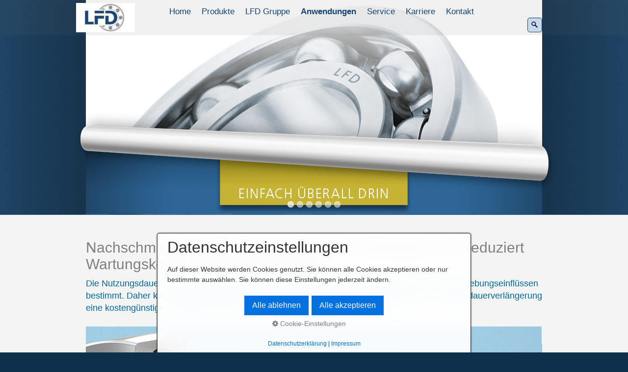

--- FILE ---
content_type: text/html; charset=utf-8
request_url: http://gehaeuselagershop.com/dosiertes-nachschmieren.html
body_size: 14146
content:
<!DOCTYPE html> <html prefix="og: https://ogp.me/ns#" class="no-js responsivelayout supportsbreakout" lang="de" data-zpdebug="false" data-ptr="" data-pagename="Dosiertes Nachschmieren"> <head> <meta http-equiv="content-type" content="text/html; charset=utf-8"> <meta name="viewport" content="width=device-width, initial-scale=1.0"> <meta name="description" content=""> <meta name="keywords" content=""> <meta name="generator" content="Zeta Producer 17.0.2.0, ZP17B, 24.06.2025 10:13:44"> <meta name="robots" content="index, follow"> <title>Dosiertes Nachschmieren</title> <meta property="og:type" content="website"> <meta property="og:title" content="Dosiertes Nachschmieren"> <meta property="og:description" content=""> <meta property="og:url" content="https://www.lfd.eu/dosiertes-nachschmieren.html"> <meta property="twitter:card" content="summary_large_image"> <meta property="twitter:title" content="Dosiertes Nachschmieren"> <meta property="twitter:description" content=""> <script>
		document.documentElement.className = document.documentElement.className.replace(/no-js/g, 'js');
	</script> <script src="assets/customconsentservices.js"></script> <link rel="stylesheet" href="assets/bundle.css?v=639045954009774844"> <link rel="stylesheet" href="assets/bundle-print.css?v=638865343133677883" media="print"> <script src="assets/bundle.js?v=639045954009784847"></script> <link rel="canonical" href="https://www.lfd.eu/dosiertes-nachschmieren.html"> <link rel="preload" href="assets/fonts/fontawesome-webfont.woff2?v=4.7.0" as="font" type="font/woff2" crossorigin> <style>@media(prefers-reduced-motion:no-preference){@view-transition{navigation:auto;}::view-transition-group(root){animation: none;}}</style> <style>
#mobilenavtoggle {
    color: #D0B51C;
}
</style> <style>
  body {
    -webkit-hyphens: auto;
    -moz-hyphens: auto;
    -ms-hyphens: auto;
    -o-hyphens: auto;
    hyphens: auto;
    -webkit-hyphenate-limit-lines: 2;
    -moz-hyphenate-limit-lines: 2;
    -ms-hyphenate-limit-lines: 2;
    hyphenate-limit-lines: 2;
    -webkit-hyphenate-limit-chars: auto 3;
    -moz-hyphenate-limit-chars: auto 3;
    -ms-hyphenate-limit-chars: auto 3;
    hyphenate-limit-chars: auto 3
}
</style> <style>
.nav-tabs .open .dropdown-toggle, .nav-pills .open .dropdown-toggle, .nav > li.dropdown.open.active > a:hover {
    color: #2C6290;
    background-color: #D0B51C;
    border-color: #FFFFFF;
}
</style> <link class="zpfaviconmeta" rel="shortcut icon" type="image/x-icon" href="media/images/favicons/favicon.ico"> <link class="zpfaviconmeta" rel="icon" type="image/png" sizes="32x32" href="media/images/favicons/favicon-32x32.png"> <link class="zpfaviconmeta" rel="icon" type="image/png" sizes="16x16" href="media/images/favicons/favicon-16x16.png"> <link class="zpfaviconmeta" rel="apple-touch-icon" sizes="180x180" href="media/images/favicons/apple-touch-icon.png"> <link class="zpfaviconmeta" rel="manifest" href="site.webmanifest"> <meta class="zpfaviconmeta" name="msapplication-config" content="browserconfig.xml"> <meta class="zpfaviconmeta" name="msapplication-TileColor" content="#ffffff"> <meta class="zpfaviconmeta" name="theme-color" content="#ffffff"> <style>
		
			#searchform{
				position: absolute;
				z-index: 1;
				
					right: 0;
				
			}
			.navbar ul.nav{
				
					margin-right: 40px;
				
			}
			@media (max-width: 979px) {
				#searchform{
					width: 100%;
					padding: 0 15px;
					position: relative;
					left: auto;
					right: auto;
					top: auto;
					box-sizing: border-box;
				}
				#searchfield {
					max-width: 100% !important;
					width: 100%;
					height: 30px;
					float: none;
					margin: 0;
					position: relative;
					box-sizing: border-box;
				}
				#searchform:hover #searchfield, #searchform:focus #searchfield, #searchfield:hover, #searchfield:focus{
					width: inherit;
					min-width: inherit;
					padding: inherit;
				}
				#searchbutton{
					right: 21px;
				}
			}
		
	</style> <script>
		function placeFooter() {
			// place footer on bottom of window if content isn't filling the window
			if ( $z(window).height() > $z("body").outerHeight(true) ){
				$z(".contentcontainer").height( $z(".contentcontainer").height() + ($z(window).height()-$z("body").outerHeight(true)) );
			}
		}
				
		$z(window).on('load', function() {
			
				
			
		});
		
		var winWidth = $z(window).width(), winHeight = $z(window).height();
		$z(window).on("resize", function(){
			var winNewWidth = $z(window).width(), winNewHeight = $z(window).height();
			// since .resize fires in IE also if a windows content dimensions change, first check if the window was really resized
			if(winWidth!==winNewWidth || winHeight!==winNewHeight){
				$z(".contentcontainer").css("height", ""); // remove previously set height so it doesn't accumulate
				placeFooter();
			}
			winWidth = winNewWidth;
			winHeight = winNewHeight;
		});
	</script> </head> <body data-pageid="1824" id="panorama-responsive"> <a href="#zpMainContent" class="zp-skiplink">Zum Hauptinhalt springen</a> <a id="top"></a> <div style="position: relative;"> <div class="navbar noshadow"> <div class="navbar-inner"> <div class="container"> <a class="brand" href="index.htm"><img src="assets/homepage-logo.png" width="120" height="60" alt="index.htm" title="LFD Wälzlager GmbH - Kugellager - Wälzlager - Hersteller Einfach überall drin."></a> <button type="button" class="btn btn-navbar txt" data-toggle="collapse" data-target=".nav-collapse"> Menü </button> <div class="nav-collapse collapse"> <script>
		function getParameterByNamesearchform(name) {
			name = name.replace(/[\[]/, "\\\[").replace(/[\]]/, "\\\]");
			var regexS = "[\\?&]" + name + "=([^&#]*)";
			var regex = new RegExp(regexS);
			var results = regex.exec(window.location.search);
			if(results == null) {
				return "";
			}
			else {
				return decodeURIComponent(results[1].replace(/\+/g, " "));
			}
		}
		function encode_htmlsearchform(astring) { //helps prevent XSS e.g. when printing search strings
			astring = typeof astring !== 'undefined' ? astring : "";

			astring = astring.replace(/</g, "&lt;");
			astring = astring.replace(/>/g, "&gt;");
			astring = astring.replace(/"/g, "&quo" + "t;");
			astring = astring.replace(/'/g, "&#x27;");
			astring = astring.replace(/\//g, "&#x2F;");
			astring = astring.replace(/\[\$/g, "");
			astring = astring.replace(/\$\]/g, "");

			return astring;
		}
		function searchsearchform() {
			var formId = "searchform";
			if (document.getElementById(formId).q.value == 'Suchbegriff') {
				return false;
			}
			else if ($z.trim(document.getElementById(formId).q.value).length === 0) {
				alert("Bitte geben Sie einen Suchbegriff ein.");
				return false;
			}
			else{
				return;
			}
		}
	</script> <form id="searchform" name="searchengine1" role="search" onsubmit="return searchsearchform()" action="suche.html" method="get" class="pull-right"> <input id="searchfield" class="search-query pull-right typetext" type="text" name="q" title="Suche" placeholder="Suchbegriff" aria-label="Suchbegriff"> <input id="searchbutton" class="zpsearchbutton" type="image" name="submit" src="assets/suche-neu-02.png" alt="Suchen" title="Suchen" aria-label="Suchen"> </form> <script>
	$(document).ready(function(){
		// set form field value to searchstring
		var tmpSearchstring = getParameterByNamesearchform("q");
		if ( tmpSearchstring ){
			// fill layout searchfield with searchsting
			document.getElementById("searchform").q.value = tmpSearchstring;
			// fill search page searchfield with searchsting
			document.getElementById("zpsearchengine").q2.value = tmpSearchstring;
			// focus search page searchfield
			document.getElementById("zpsearchengine").q2.focus();
		}
	});
	</script> <ul class="zpmarkactive default nav nav-pills touchhovermenu clickhovermenu out" data-breakpointmobilemenu="979" role="menu"><li class="zpnodefaults dropdown" role="menuitem"><a href="index.htm" data-isredirected="false">Home</a></li><li class="zpnodefaults haschilds dropdown" role="menuitem"><a aria-haspopup="true" aria-expanded="false" href="produkte.htm" data-isredirected="false">Produkte</a><ul class="dropdown-menu"><li class="zpnodefaults haschilds dropdown-submenu" role="menuitem"><a aria-haspopup="true" aria-expanded="false" href="lieferprogramm.htm" data-isredirected="false">Lieferprogramm</a><ul class="dropdown-menu"><li class="zpnodefaults haschilds dropdown-submenu" role="menuitem"><a aria-haspopup="true" aria-expanded="false" href="kugellager-lfd.html" data-isredirected="false">Kugellager-LFD</a><ul class="dropdown-menu"><li class="zpnodefaults dropdown" role="menuitem"><a href="technische-grundlagen.html" data-isredirected="false">Technische Grundlagen</a></li></ul></li><li class="zpnodefaults dropdown" role="menuitem"><a href="kugellager-db.php" data-isredirected="false">Kugellager-Datenbank</a></li><li class="zpnodefaults dropdown" role="menuitem"><a href="kegelrollenlager.html" data-isredirected="false">Kegelrollenlager LFD</a></li><li class="zpnodefaults dropdown" role="menuitem"><a href="kegelrollenlager-db.php" data-isredirected="false">Kegelrollenlager-Datenbank</a></li><li class="zpnodefaults dropdown" role="menuitem"><a href="zylinderrollenlager.html" data-isredirected="false">Zylinderrollenlager LFD</a></li><li class="zpnodefaults dropdown" role="menuitem"><a href="zylinderrollenlager-db.php" data-isredirected="false">Zylinderrollenlager-Datenbank</a></li><li class="zpnodefaults dropdown" role="menuitem"><a href="pendelrollenlager.html" data-isredirected="false">Pendelrollenlager LFD</a></li><li class="zpnodefaults dropdown" role="menuitem"><a href="pendelrollenlager-db.php" data-isredirected="false">Pendelrollenlager-Datenbank</a></li><li class="zpnodefaults dropdown" role="menuitem"><a href="gehaeuselager.html" data-isredirected="false">Gehäuselager LFD</a></li><li class="zpnodefaults dropdown" role="menuitem"><a href="gehaeuselager-db.php" data-isredirected="false">Gehäuselager-Datenbank</a></li><li class="zpnodefaults dropdown" role="menuitem"><a href="lagergehaeuse.html" data-isredirected="false">Lagergehäuse LFD - SNL und SD</a></li><li class="zpnodefaults dropdown" role="menuitem"><a href="lagergehaeuse-db.php" data-isredirected="false">Lagergehäuse-Datenbank</a></li><li class="zpnodefaults dropdown" role="menuitem"><a href="gelenklager-lfd.html" data-isredirected="false">Gelenklager LFD</a></li><li class="zpnodefaults dropdown" role="menuitem"><a href="gelenklager-db.php" data-isredirected="false">Gelenklager-Datenbank</a></li><li class="zpnodefaults dropdown" role="menuitem"><a href="lfd-one-02.html" data-isredirected="false">LFD-ONE-PRODUKTE</a></li></ul></li><li class="zpnodefaults dropdown" role="menuitem"><a href="agrihub.html" data-isredirected="false">AgriHub</a></li><li class="zpnodefaults dropdown" role="menuitem"><a href="rps-dichtung.html" data-isredirected="false">RPS-Dichtung</a></li><li class="zpnodefaults dropdown" role="menuitem"><a href="produktkataloge.htm" data-isredirected="false">Produktkataloge</a></li><li class="zpnodefaults dropdown" role="menuitem"><a href="warenpruefung.html" data-isredirected="false">Warenprüfung</a></li><li class="zpnodefaults dropdown" role="menuitem"><a href="qualitaetssicherung.htm" data-isredirected="false">Qualitätssicherung</a></li><li class="zpnodefaults dropdown" role="menuitem"><a href="lfd-pruefstaende.html" data-isredirected="false">LFD Prüfstände</a></li><li class="zpnodefaults dropdown" role="menuitem"><a href="labor.htm" data-isredirected="false">Labor</a></li></ul></li><li class="zpnodefaults haschilds dropdown" role="menuitem"><a aria-haspopup="true" aria-expanded="false" href="lfd-gruppe.htm" data-isredirected="false">LFD Gruppe</a><ul class="dropdown-menu"><li class="zpnodefaults dropdown" role="menuitem"><a href="vorstellung.htm" data-isredirected="false">Vorstellung</a></li><li class="zpnodefaults dropdown" role="menuitem"><a href="carbon-footprint.html" data-isredirected="false">Carbon-Footprint</a></li><li class="zpnodefaults dropdown" role="menuitem"><a href="standorte.htm" data-isredirected="false">Standorte</a></li><li class="zpnodefaults dropdown" role="menuitem"><a href="downloads.htm" data-isredirected="false">Downloads</a></li><li class="zpnodefaults dropdown" role="menuitem"><a href="kampagnen.htm" data-isredirected="false">Kampagnen</a></li><li class="zpnodefaults dropdown" role="menuitem"><a href="produktionsvideo.htm" data-isredirected="false">Produktionsvideo</a></li><li class="zpnodefaults dropdown" role="menuitem"><a href="reach.htm" data-isredirected="false">REACH</a></li></ul></li><li class="zpnodefaults haschilds dropdown" role="menuitem"><a aria-haspopup="true" aria-expanded="false" href="anwendungen.htm" data-isredirected="false">Anwendungen</a><ul class="dropdown-menu"><li class="zpnodefaults dropdown" role="menuitem"><a href="agrartechnik.html" data-isredirected="false">Agrartechnik</a></li><li class="zpnodefaults dropdown" role="menuitem"><a href="antriebstechnik.html" data-isredirected="false">Antriebstechnik</a></li><li class="zpnodefaults dropdown" role="menuitem"><a href="foerdertechnik.htm" data-isredirected="false">Fördertechnik</a></li><li class="zpnodefaults dropdown" role="menuitem"><a href="intralogistik-foerdertechnik.html" data-isredirected="false">Intralogistik/Fördertechnik</a></li><li class="zpnodefaults dropdown" role="menuitem"><a href="fachartikel.htm" data-isredirected="false">Fachartikel-Übersicht</a></li><li class="zpnodefaults haschilds dropdown-submenu" role="menuitem"><a aria-haspopup="true" aria-expanded="false" href="waelzlager-fachartikel.html" data-isredirected="false">Wälzlager-Fachartikel</a><ul class="dropdown-menu"><li class="zpnodefaults dropdown" role="menuitem"><a href="rasenmaeher-roboter-01.html" data-isredirected="false">Rasenmaeher-Roboter-01</a></li><li class="zpnodefaults dropdown" role="menuitem"><a href="erweiterte-labortechnik.html" data-isredirected="false">Erweiterte Labortechnik</a></li><li class="zpnodefaults dropdown" role="menuitem"><a href="foerdertechnik-01.html" data-isredirected="false">Fördertechnik</a></li><li class="zpnodefaults dropdown" role="menuitem"><a href="spannlager.html" data-isredirected="false">Spannlager</a></li><li class="zpnodefaults dropdown" role="menuitem"><a href="kunststoffumspritzte-lager.html" data-isredirected="false">Kunststoffumspritzte Lager</a></li><li class="zpnodefaults dropdown" role="menuitem"><a href="agrarmaschinen-01.html" data-isredirected="false">Agrarmaschinen-01</a></li><li class="zpnodefaults dropdown" role="menuitem"><a href="agrarmachinen-02.html" data-isredirected="false">Agrarmaschinen-02</a></li><li class="zpnodefaults dropdown" role="menuitem"><a href="oekoprofit-co2-bilanz.html" data-isredirected="false">Ökoprofit-CO2-Bilanz</a></li><li class="zpnodefaults dropdown" role="menuitem"><a href="auf-kunden-fokussiert.html" data-isredirected="false">Auf Kunden fokussiert</a></li><li class="zpnodefaults dropdown" role="menuitem"><a href="schrankenanlagen.html" data-isredirected="false">Schrankenanlagen</a></li><li class="zpnodefaults dropdown" role="menuitem"><a href="beregnungsanlagen.html" data-isredirected="false">Beregnungsanlagen</a></li><li class="zpnodefaults dropdown" role="menuitem"><a href="checkliste-einkauf.html" data-isredirected="false">Checkliste Einkauf</a></li><li class="zpnodefaults dropdown" role="menuitem"><a href="mountainbikes.html" data-isredirected="false">Mountainbikes</a></li><li class="zpnodefaults dropdown" role="menuitem"><a href="waelzlager-nachschmieren.html" data-isredirected="false">Wälzlager Nachschmieren</a></li><li class="zpnodefaults dropdown" role="menuitem"><a href="photovolaik.html" data-isredirected="false">Photovoltaik</a></li><li class="zpnodefaults dropdown" role="menuitem"><a href="fahrtreppen-und-fahrsteige.html" data-isredirected="false">Fahrtreppen und Fahrsteige</a></li><li class="zpnodefaults dropdown" role="menuitem"><a href="lfd-praezision.html" data-isredirected="false">LFD: Präzision</a></li><li class="zpnodefaults dropdown" role="menuitem"><a href="erneuerbare-energien.html" data-isredirected="false">Erneuerbare Energien</a></li><li class="zpnodefaults dropdown" role="menuitem"><a href="fahrbare-regalsysteme.html" data-isredirected="false">Fahrbare Regalsysteme</a></li><li class="zpnodefaults dropdown" role="menuitem"><a href="trag-und-foerderrollen.html" data-isredirected="false">Geprüfte Leistungsfähigkeit</a></li><li class="zpnodefaults dropdown" role="menuitem"><a href="mobile-arbeitsmachinen.html" data-isredirected="false">Mobile Arbeitsmachinen</a></li><li class="zpnodefaults dropdown" role="menuitem"><a href="waelzlager-komponenten.html" data-isredirected="false">Wälzlager-Komponenten</a></li><li class="zpnodefaults dropdown" role="menuitem"><a href="eier-produktion.html" data-isredirected="false">Eier-Produktion</a></li><li class="zpnodefaults dropdown" role="menuitem"><a href="kompaktscheibeneggen.html" data-isredirected="false">Kompaktscheibeneggen</a></li><li class="zpnodefaults dropdown" role="menuitem"><a href="neue-homepage.html" data-isredirected="false">Neue Homepage: LFD</a></li><li class="zpnodefaults dropdown" role="menuitem"><a href="film-zur-produktion.html" data-isredirected="false">FILM zur Produktion</a></li><li class="zpnodefaults dropdown" role="menuitem"><a href="waelzlager-pruefstaende.html" data-isredirected="false">Wälzlager-Prüfstände</a></li><li class="zpnodefaults dropdown" role="menuitem"><a href="waelzlager-in-aufzuegen.html" data-isredirected="false">Wälzlager in Aufzügen</a></li><li class="zpnodefaults dropdown" role="menuitem"><a href="dezentrale-lagerhaltung.html" data-isredirected="false">Dezentrale Lagerhaltung</a></li><li class="zpnodefaults dropdown" role="menuitem"><a href="oekoprofit.html" data-isredirected="false">Ökoprofit</a></li><li class="zpnodefaults dropdown" role="menuitem"><a href="ueber-den-atlantik.html" data-isredirected="false">Über den Atlantik</a></li><li class="zpnodefaults dropdown" role="menuitem"><a class="active" href="dosiertes-nachschmieren.html" data-isredirected="false">Dosiertes Nachschmieren</a></li><li class="zpnodefaults dropdown" role="menuitem"><a href="waelzlagerpruefstand.html" data-isredirected="false">Wälzlagerprüfstand</a></li><li class="zpnodefaults dropdown" role="menuitem"><a href="leise-pumpen.html" data-isredirected="false">Leise Pumpen</a></li><li class="zpnodefaults dropdown" role="menuitem"><a href="qualitaetsmerkmale.html" data-isredirected="false">Qualitätsmerkmale</a></li><li class="zpnodefaults dropdown" role="menuitem"><a href="reinigungsmaschinen.html" data-isredirected="false">Reinigungsmaschinen</a></li><li class="zpnodefaults dropdown" role="menuitem"><a href="gepaeckbaender.html" data-isredirected="false">Gepäckbänder</a></li><li class="zpnodefaults dropdown" role="menuitem"><a href="saatmaschinen-scheibeneggen.html" data-isredirected="false">Saatmaschinen-Scheibeneggen</a></li><li class="zpnodefaults dropdown" role="menuitem"><a href="schmierstoffe.html" data-isredirected="false">Schmierstoffe Dichtungen</a></li><li class="zpnodefaults dropdown" role="menuitem"><a href="schuettguttransport.html" data-isredirected="false">Schüttguttransport</a></li><li class="zpnodefaults dropdown" role="menuitem"><a href="logistik-rollt.html" data-isredirected="false">Logistik rollt</a></li><li class="zpnodefaults dropdown" role="menuitem"><a href="oekonomisch-oekologisch.html" data-isredirected="false">Ökonomisch &amp; Ökologisch</a></li><li class="zpnodefaults dropdown" role="menuitem"><a href="biogasanlagen.html" data-isredirected="false">Biogasanlagen</a></li><li class="zpnodefaults dropdown" role="menuitem"><a href="windkraft-solar.html" data-isredirected="false">Windkraft &amp; Solar</a></li><li class="zpnodefaults dropdown" role="menuitem"><a href="roll-und-sektionaltore.html" data-isredirected="false">Roll- und Sektionaltore</a></li><li class="zpnodefaults dropdown" role="menuitem"><a href="krane.html" data-isredirected="false">Krane</a></li><li class="zpnodefaults dropdown" role="menuitem"><a href="sportgeraete.html" data-isredirected="false">Sportgeräte</a></li><li class="zpnodefaults dropdown" role="menuitem"><a href="antriebs-und-spannstationen.html" data-isredirected="false">Antriebs- und Spannstationen</a></li></ul></li><li class="zpnodefaults haschilds dropdown-submenu" role="menuitem"><a aria-haspopup="true" aria-expanded="false" href="gelenklagertechnik.html" data-isredirected="false">Gelenklagertechnik</a><ul class="dropdown-menu"><li class="zpnodefaults dropdown" role="menuitem"><a href="know-how-gelenklagertechnik.html" data-isredirected="false">Know-How Gelenklagertechnik</a></li><li class="zpnodefaults dropdown" role="menuitem"><a href="industrielle-anwendungen.html" data-isredirected="false">Industrielle Anwendungen</a></li><li class="zpnodefaults dropdown" role="menuitem"><a href="gelenklager-montainbikes.html" data-isredirected="false">Gelenklager Mountainbikes</a></li><li class="zpnodefaults dropdown" role="menuitem"><a href="interview.html" data-isredirected="false">Interview</a></li><li class="zpnodefaults dropdown" role="menuitem"><a href="schleusen-gelenklager.html" data-isredirected="false">Schleusen Gelenklager</a></li><li class="zpnodefaults dropdown" role="menuitem"><a href="schranken-gelenklager.html" data-isredirected="false">Schranken Gelenklager</a></li><li class="zpnodefaults dropdown" role="menuitem"><a href="gelenklager-weltweit.html" data-isredirected="false">Gelenklager weltweit</a></li><li class="zpnodefaults dropdown" role="menuitem"><a href="sonderloesungen-gelenklagertechnik.html" data-isredirected="false">Sonderlösungen Gelenklagertechnik</a></li><li class="zpnodefaults dropdown" role="menuitem"><a href="7dc3a515-4dac-4768-a02b-7ac72fc433c7.html" data-isredirected="false">---------------------</a></li><li class="zpnodefaults dropdown" role="menuitem"><a href="mobile-arbeitsmaschinen.html" data-isredirected="false">Mobile Arbeitsmaschinen</a></li><li class="zpnodefaults dropdown" role="menuitem"><a href="benchmarking-ergebnisse.html" data-isredirected="false">Benchmarking Ergebnisse</a></li><li class="zpnodefaults dropdown" role="menuitem"><a href="hydraulikzylinder-wartung.html" data-isredirected="false">Hydraulikzylinder Wartung</a></li><li class="zpnodefaults dropdown" role="menuitem"><a href="trockenfeuer-stahlindustrie.html" data-isredirected="false">Trockenfeuer Stahlindustrie</a></li><li class="zpnodefaults dropdown" role="menuitem"><a href="hydraulik-sicherungssysteme.html" data-isredirected="false">Hydraulik-Sicherungssysteme</a></li><li class="zpnodefaults dropdown" role="menuitem"><a href="erneuerbare-energien-01.html" data-isredirected="false">Erneuerbare Energien</a></li></ul></li></ul></li><li class="zpnodefaults haschilds dropdown" role="menuitem"><a aria-haspopup="true" aria-expanded="false" href="service.htm" data-isredirected="false">Service</a><ul class="dropdown-menu"><li class="zpnodefaults dropdown" role="menuitem"><a href="beratung-lagerauslegung.htm" data-isredirected="false">Beratung / Lagerauslegung</a></li><li class="zpnodefaults dropdown" role="menuitem"><a href="begutachtung.htm" data-isredirected="false">Begutachtung</a></li><li class="zpnodefaults dropdown" role="menuitem"><a href="werkstoffanalyse.htm" data-isredirected="false">Werkstoffanalyse</a></li><li class="zpnodefaults dropdown" role="menuitem"><a href="logistik.htm" data-isredirected="false">Logistik</a></li></ul></li><li class="zpnodefaults haschilds dropdown" role="menuitem"><a aria-haspopup="true" aria-expanded="false" href="karriere.html" data-isredirected="false">Karriere</a><ul class="dropdown-menu"><li class="zpnodefaults dropdown" role="menuitem"><a href="fachkraft-logistik.html" data-isredirected="false">Fachkraft Logistik</a></li><li class="zpnodefaults dropdown" role="menuitem"><a href="qualitaetsmanagement.html" data-isredirected="false">Qualitätsmanagement</a></li><li class="zpnodefaults dropdown" role="menuitem"><a href="mitarbeiter-in-im-vertrieb-m-w-d.html" data-isredirected="false">Mitarbeiter/in im Vertrieb (m/w/d)</a></li><li class="zpnodefaults dropdown" role="menuitem"><a href="mitarbeiter-in-im-e-commerce-m-w-d.html" data-isredirected="false">Mitarbeiter/in im E-Commerce (m/w/d)</a></li><li class="zpnodefaults dropdown" role="menuitem"><a href="mitarbeiter-in-im-internationalen-vertrieb-m-w-d.html" data-isredirected="false">Mitarbeiter/in im internationalen Vertrieb (m/w/d)</a></li><li class="zpnodefaults dropdown" role="menuitem"><a href="kauffrau-mann-ausbildung.html" data-isredirected="false">KAUFFRAU/-MANN Ausbildung</a></li><li class="zpnodefaults dropdown" role="menuitem"><a href="fachkraft-logistik-ausbildung-01.html" data-isredirected="false">FACHKRAFT LOGISTIK-Ausbildung</a></li></ul></li><li class="zpnodefaults dropdown" role="menuitem"><a href="kontakt.htm" data-isredirected="false">Kontakt</a></li></ul> <script>
	$z(document).ready(function(){	
		// run only (in output), if above script loaded/executed and thus defined zp_navmenu
		// disable JS cached menu for now
		if ( typeof(DISABLEDFORNOW_zp_navmenu) !== "undefined" && "false" !== 'true' ){
			function markActiveInMenu(menuString, zproot=""){
				var $menuString = $z('<div/>').html(menuString); // converts menuString into a jQuery object
				var zproot = $menuString.find('ul.zpmarkactive').attr('data-zproot') || "";
				if ( zproot !== "" ){
					zproot = new URL(zproot).pathname;
					// add trailing slash to url, only if it is missing (important if site isn't published into web-root)
					if (zproot.substr(-1) !== '/'){
						 zproot += '/';
					}
				}
				
				var ptr = $z("html").attr("data-ptr") || "";
				var urlOfCurrentPage = document.location.pathname.replace("/external-preview/", "");
				// if current page is empty because user just typed in domain into the browser-location or no filename is given (i.e. only a diretory) , get it from the canonical
				if ( urlOfCurrentPage == "" || urlOfCurrentPage.substr(-1) == "/" ){
					if ( $z('link[rel="canonical"]').attr("href") ){
						// get filename out of canonical href
						urlOfCurrentPage = new URL($z('link[rel="canonical"]').attr("href")).pathname; 
					}
					else{
						// assume index.html as a fallback if no canonical exists
						urlOfCurrentPage = "index.html";
					}
				}
				// replace zproot in case project is published to a subfolder
				urlOfCurrentPage = urlOfCurrentPage.replace(zproot, "");
				
				var searchPattern = 'href="' + urlOfCurrentPage + '" data-isredirected="false"' ;
				// set regex and escape some special chars which are used for regex syntax
				var re = new RegExp(escapeRegExp(searchPattern),"gi");
				//debug.log(`urlOfCurrentPage: ${urlOfCurrentPage}  zproot: ${zproot}  menuString: ${menuString}`);
				menuString = menuString.replace(re, 'class="active" ' + searchPattern);	
				//debug.log(`menuString replaced: ${menuString}`)
				// prefix urls (not beginning with *:// or // with path to root, so nested pages work
				menuString = menuString.replace(/href="(?!\w*:\/\/|\/\/)/gi, "href=\"" + ptr);	
				
				return menuString;
			}
			function escapeRegExp(str) {
				return str.replace(/([.*+?^!:${}()|\[\]\/\\])/g, "\\$1");
			}
			$z('ul.zpmarkactive').replaceWith(markActiveInMenu(zp_navmenu));
			$z('ul.zpmarkactive li:has(a.active)').addClass('active');	
			$z('ul.zpmarkactive').removeClass("zpmarkactive");
		}
		else{
			// we find the active page's a-tag and then walk upwards the dom marking the respective parent li as active/open
			$z('ul.zpmarkactive.default li a.active').parents('li').each(function(index){
				var that = this;
				// do not add open class to immediate parent li
				if ( index > 0 ){
					$z(that).addClass('open');
				}
				$z(that).addClass('active');
				//$z(that).find('> a').addClass('active');
			});
			$z("ul.zpmarkactive.default").removeClass("zpmarkactive");
		}		
	});
</script> </div> </div> </div> </div> <div id="header" class="fullwidth"> <div class="row-fluid"> <a id="a12875"></a> <div id="headerslider" class="flexslider"> <div class="flex-container"> <ul class="slides"> <li class="first"> <img loading="lazy" src="media/images/kk-banner-oben-large_neu_02-large-large.png" width="2048" height="438" class="zpfocal" data-focus-x="50" data-focus-y="50" data-image-w="2048" data-image-h="438" alt=""> </li> <li> <img loading="lazy" src="media/images/banner-2020-lfd-homepage-de-12-large.jpg" width="2048" height="438" class="zpfocal" data-focus-x="50" data-focus-y="50" data-image-w="2048" data-image-h="438" alt=""> </li> <li> <img loading="lazy" src="media/images/kk-banner-oben-large_neu_05-large-large.png" width="2048" height="438" class="zpfocal" data-focus-x="50" data-focus-y="50" data-image-w="2048" data-image-h="438" alt=""> </li> <li> <img loading="lazy" src="media/images/banner-2020-lfd-homepage-de-22-large.jpg" width="2048" height="438" class="zpfocal" data-focus-x="50" data-focus-y="50" data-image-w="2048" data-image-h="438" alt=""> </li> <li> <img loading="lazy" src="media/images/banner-2020-lfd-homepage-de-13-large.jpg" width="2048" height="438" class="zpfocal" data-focus-x="50" data-focus-y="50" data-image-w="2048" data-image-h="438" alt=""> </li> <li> <img loading="lazy" src="media/images/kk-banner-oben-large_14-large.png" width="2048" height="438" class="zpfocal" data-focus-x="50" data-focus-y="50" data-image-w="2048" data-image-h="438" alt=""> </li> </ul> </div> </div> <script>
		function fixFlexsliderHeight() {
			// Set fixed height based on the tallest slide to avoid jumping 0f content below the slider
			// https://github.com/woocommerce/FlexSlider/issues/174#issuecomment-12529436
			$z('.flexslider').each(function(){
				var sliderHeight = 0;
				$z(this).find('.slides > li').each(function(){
					slideHeight = $(this).height();
					if (sliderHeight < slideHeight) {
						sliderHeight = slideHeight;
					}
				});
				$z(this).find('ul.slides').css({'height' : sliderHeight});
			});
		}
		$z(window).on("load resize", zpdebounce(500, function(event) {
			fixFlexsliderHeight();
		}));

		$z(document).ready(function() {
			fixFlexsliderHeight();
			
			var useCssAnimation = false;
			
			var autoplay = true;
			if ( $z("body").hasClass("zpreducemotion") && 'slide' !== 'fade' ){  // don't allow moving animations
				autoplay = false;
			}
			
			function initSlider(){
				//console.log("Num Headers: 6");
				$z('#headerslider .flex-container').flexslider({
					useCSS: useCssAnimation,
					keyboard: true,
					itemMargin: 0,
					animation: 'slide',
					controlsContainer: '#headerslider.flexslider',
					slideshow: autoplay,
					slideshowSpeed: 7000,
					directionNav: false,touch: true,
					controlNav: true,
					randomize: false,
					
					pauseOnHover: true,
					smoothHeight: true,
					start: function(el){
						focalImages();
					},
					prevText: "zur&#252;ck",
					nextText: "weiter"
				});
				
				$z('#headerslider.flexslider').addClass("inited");
			}
			
			if ( $z('#headerslider .flex-container ul.slides li img').length > 0 ){
				// init flexslider after 1st image has loaded, so have dimensions as quickly as possible without having to wait too long on window loaded or such and can start right with doc ready
				$z('#headerslider .flex-container ul.slides li img').first().one("load", initSlider).each(function() {
					if(this.complete) $z(this).trigger('load');
				}); // .each() is to work around a browser bugs which don't fire load() for cached images http://stackoverflow.com/a/3877079
			}
			else{
				// also init flexslider if it doesn't contain images and is text only
				initSlider();
			}
			
			// make sure the slider is properly resized when the window is resized (400ms after window.resize ended)
			$z('#headerslider .flex-container').on('resize',function(event){
				// prevents slider.resize() from causing a windows.resize event again which looped
				event.stopPropagation();
			});
			var sliderTimeout12875 = null;
			$z(window).on("resize", function(event) {
				clearTimeout(sliderTimeout12875);
				sliderTimeout12875 = setTimeout(function() {
					var slider = $z('#headerslider .flex-container').data('flexslider');   
					if ( slider ){  // if slider contains only one image, slider will be undefined
						$z(slider).css('height', '');
						slider.trigger('resize');
					}
					clearTimeout(sliderTimeout12875); 
				}, 400);
			});
			
			// activate links for individual slideshow
			$z('#headerslider .flex-container ul.slides li[data-clickurl]').css("cursor","pointer");
			$z('#headerslider .flex-container ul.slides li[data-clickurl]').on("click", function (event){
				// Because this script captures clicks for a container, it will also fire when a regular link inside the container 
				// is clicked. Therefore, we check below, if a regular link i.e. <a href="#"> was the target of the click.
				// Depending on the browser used, event.target might not be available, but event.srcElement would…
				var targ;
				if (event.target){
					targ = event.target;
				}
				else if (event.srcElement) {
					targ = event.srcElement;
				}
				if (targ.nodeName == "A") {
					// a regular link i.e. in a Caption was clicked. Return early, so the link's href doesn't get overridden
					return;
				}
				
				if ( $z(this).data("clicktarget") ){
					window.open($z(this).data("clickurl"), $z(this).data("clicktarget"));
				}
				else{
					window.location = $z(this).data("clickurl");
				}
				event.preventDefault;
				return false;
			});
			
			// pause slideshow if slider is invisible
			if ( autoplay ){
				// pause slideshow if slider is not in viewport
				var zpheaderObserver = new IntersectionObserver(function(entries, observer){
					entries.forEach(function(entry) {
						if ( entry.isIntersecting ){
							debug.log("IntersectionObserver. Header-Element became visible: ", entry.target);
							$z(entry.target).flexslider("pause"); // because "play" will pause a runing slideshow ;-)
							$z(entry.target).flexslider("play");
						}
						else{
							debug.log("IntersectionObserver. Header-Element became invisible: ", entry.target);
							$z(entry.target).flexslider("pause");
						}
					});
				}, {rootMargin: '0px', threshold: 0});
				setTimeout(function() {
					var el = $z('#headerslider .flex-container');
					debug.log("IntersectionObserver. observing: ", el[0]);
					zpheaderObserver.observe(el[0]);
				}, 2000);
			}
		});
  	</script> </div> </div> </div> <div class="container contentcontainer"> <div class="row-fluid"> <div class="span12 content"> <div class="articles"> <div id="zpMainContent" role="main" class="zparea zpgrid " data-numcolumns="" data-areaname="Standard" data-pageid="1824"> <div id="container_4524" class="zpContainer first last " data-zpeleel="container" data-zpleid="4524"> <div class="zpRow standard " data-row-id="6803"> <div class="zpColumn odd zpColumnWidth1 c12 first last" style="" data-column-id="10910"> <div class="zpColumnItem"> <div id="a12876" data-article-id="12876" data-zpleid="12876" class="articlearea zpwText"> <h3 data-zpfieldname="headline">Nachschmieren erhöht Lebensdauer von Wälzlagern und reduziert Wartungskosten Die Nutzungsdauer</h3> <p><span style="color: rgb(0, 103, 154);">Die Nutzungsdauer von Wälzlagern in landwirtschaftlichen Geräten wird maßgeblich von den Umgebungseinflüssen bestimmt. Daher kann die Möglichkeit der Pflege (Wartung) durch das Nachschmieren zur Lebensdauerverlängerung eine kostengünstige Alternative zum kompletten Austausch der Lagerung sein.</span></p> </div> </div> </div> </div> <div class="zpRow standard " data-row-id="6805"> <div class="zpColumn odd zpColumnWidth1 c12 first last" style="" data-column-id="10912"> <div class="zpColumnItem"> <div id="a12878" data-article-id="12878" data-zpleid="12878" class="articlearea zpwBild popupimage"> <div id="igal12878" class="zpImageGallery" data-kind="singleimage" data-titleshow="1" data-htmltitle="" data-width="auto" data-height="auto" data-bordercolor="default" data-borderwidth="0" data-margin="0" data-titleposition="outside" data-transition="elastic" data-slideshow="0"> <a class="fancybox preloadimg zpnolayoutlinkstyles" href="media/images/agrartechnik_feldarbeit_pfluegen_s058-large.jpg" title="" aria-label="Bild in Lightbox öffnen (open image in lightbox)"> <img loading="lazy" class="singleImage" src="media/images/agrartechnik_feldarbeit_pfluegen_s058.jpg" width="930" height="502" alt=""> </a> </div> </div> </div> </div> </div> <div class="zpRow standard " data-row-id="6804"> <div class="zpColumn odd zpColumnWidth1 c12 first last" style="" data-column-id="10911"> <div class="zpColumnItem"> <div id="a12877" data-article-id="12877" data-zpleid="12877" class="articlearea zpwText"> <p>Landmaschinen arbeiten unter extrem harten Bedingungen. Die dort verwendeten Wälzlager müssen hoch belastbar und tragfähig sein. Eine ausgeklügelte Kombination von Schmiermittel und Dichtungen optimiert den Gebrauch bei LFD-Wälzlagern unter diesen besonderen Bedingungen, die gerade in der Landwirtschaft an der Tagesordnung sind.</p><p>Schon im Herbst haben die Landwirte ihre Äcker vorbereitet und nun im Frühjahr muss der Boden neu bestellt werden. Jetzt sind die Äcker nass und die Maschinen sinken tief ein. Der gesamte Maschinenpark ist in der Landwirtschaft enormen Belastungen unter extremen Witterungseinflüssen ausgesetzt.</p> </div> </div> </div> </div> <div class="zpRow standard " data-row-id="6806"> <div class="zpColumn odd zpColumnWidth2 c6 first" style="" data-column-id="10913"> <div class="zpColumnItem"> <div id="a12879" data-article-id="12879" data-zpleid="12879" class="articlearea zpwText"> <h3>Lebensdauerschmierung reduziert Wartungsarbeiten</h3><p>Dabei spielt natürlich die Bodenbeschaffenheit eine besondere Rolle. Lehmiger Boden ist nicht nur schwerer zu bearbeiten als sandiger Boden, sondern bleibt auch stärker haften, zum Beispiel an der Scheibenegge. Die Arbeitsbreite dieser Geräte ist in den vergangenen Jahren mit den größeren Ackerflächen ebenfalls immer weiter gestiegen. Auch dort gilt „Zeit ist Geld“ und ein Ausfall von Geräten ist nicht akzeptabel.</p><p></p> </div> </div> </div> <div class="zpColumn even zpColumnWidth2 c6 last" style="" data-column-id="10921"> <div class="zpColumnItem"> <div id="a12887" data-article-id="12887" data-zpleid="12887" class="articlearea zpwBild popupimage"> <div id="igal12887" class="zpImageGallery" data-kind="singleimage" data-titleshow="1" data-htmltitle="" data-width="auto" data-height="auto" data-bordercolor="default" data-borderwidth="0" data-margin="0" data-titleposition="outside" data-transition="elastic" data-slideshow="0"> <a class="fancybox preloadimg zpnolayoutlinkstyles" href="media/images/lfd_gefettetes_lager-large.jpg" title="" aria-label="Bild in Lightbox öffnen (open image in lightbox)"> <img loading="lazy" class="singleImage" src="media/images/lfd_gefettetes_lager.jpg" width="450" height="263" alt=""> </a> </div> </div> </div> </div> </div> <div class="zpRow standard " data-row-id="6812"> <div class="zpColumn odd zpColumnWidth1 c12 first last" style="" data-column-id="10922"> <div class="zpColumnItem"> <div id="a12888" data-article-id="12888" data-zpleid="12888" class="articlearea zpwText"> <p>Die Nutzung gerade während der Saison soll mit einem weitgehend eingeschränkten Aufwand an Servicearbeiten möglich sein. Sehen wir uns eine Scheibenegge an. Im Acker liegende Steine verbiegen die Scheibe und zerstören die Oberfläche, anhaftendes Erdreich wird bei der Reinigung mit einem scharfen Wasserstrahl entfernt. Der Schutz des Lagers muss in solch extremen Fällen sehr effizient von Gleitringdichtungen übernommen werden.</p><p>Sie sorgen dafür, dass nur die Kraftbelastung auf das Lager wirkt und nicht zusätzlich Erdreich oder Feuchtigkeit ins Lager gelangt. Die hohen Kraftbelastungen durch Stöße auf Steinbrocken werden durch die zweireihigen Schrägkugellager aufgenommen. Die Ölfüllung dient,als „Lebensdauerschmierung“, so dass auf Wartung verzichtet werden kann; eine Nachschmierung entfällt.</p> </div> </div> </div> </div> <div class="zpRow standard " data-row-id="6811"> <div class="zpColumn odd zpColumnWidth1 c12 first last" style="" data-column-id="10920"> <div class="zpColumnItem"> <div id="a12886" data-article-id="12886" data-zpleid="12886" class="articlearea zpwText"> <p>Betrachten wir zum Beispiel die Lagerung der Walzen an Mulchgeräten, wie sie von Kommunen für die Bearbeitung von Grünflächen/Böschungen verwendet werden. Die bei Grünschnitt anfallende aggressive Feuchtigkeit greift alle metallischen Bauteile an, die nicht gegen Korrosion geschützt sind. Beim Schnitt von Sträuchern und Ästen treten zudem enorme Kräfte auf. Deshalb kommen dort Gehäuselager (Bild 4) zum Einsatz, deren Gehäuse aus dem stabileren Sphäroguss die höhere Sicherheit gegen Gewaltbruch bietet, als der normale Grauguss.</p><p>Die Abdichtung des Lagers ist zweiteilig aufgebaut und dadurch sehr effizient wirksam: Den äußeren mechanischen Schutz übernimmt die auf dem Innenring des Lagers befestigte Blechscheibe, auch Schleuderscheibe genannt. Diese hält den groben Schmutz vom Lager fern. Die in der „zweiten Reihe“, dahinter liegende Dichtung aus Nitryl-Butadien- Rubber (NBR) schützt das Lager in der Funktion, ähnlich wie wir es von Rillenkugellagern kennen. Durch Wartung kann die Korrosion der Bauteile durch den anhaftenden beziehungsweise eintretenden Grünschnitt vermieden werden. Dosiertes Nachschmieren mit umweltverträglichen Schmierstoffen sorgt dafür, dass im Lager nur Fett vorhanden ist und Grünschnitt und andere Fremdstoffe verdrängt werden.</p> </div> </div> </div> </div> <div class="zpRow standard " data-row-id="6808"> <div class="zpColumn odd zpColumnWidth1 c12 first last" style="" data-column-id="10915"> <div class="zpColumnItem"> <div id="a12881" data-article-id="12881" data-zpleid="12881" class="articlearea zpwBild popupimage"> <div id="igal12881" class="zpImageGallery" data-kind="singleimage" data-titleshow="1" data-htmltitle="" data-width="auto" data-height="auto" data-bordercolor="default" data-borderwidth="0" data-margin="0" data-titleposition="outside" data-transition="elastic" data-slideshow="0"> <a class="fancybox preloadimg zpnolayoutlinkstyles" href="media/images/gehaeuselager_katalog_kompo_seite_50-51-large.jpg" title="" aria-label="Bild in Lightbox öffnen (open image in lightbox)"> <img loading="lazy" class="singleImage" src="media/images/gehaeuselager_katalog_kompo_seite_50-51.jpg" width="930" height="493" alt=""> </a> </div> </div> </div> </div> </div> <div class="zpRow standard " data-row-id="6807"> <div class="zpColumn odd zpColumnWidth1 c12 first last" style="" data-column-id="10914"> <div class="zpColumnItem"> <div id="a12880" data-article-id="12880" data-zpleid="12880" class="articlearea zpwText"> <p>Dosiertes Nachschmieren verdrängt Fremdstoffe</p><p>Die bei der groben Reinigung mit scharfem Wasserstrahl eventuell ins Lager gelangende Feuchtigkeit wird ebenfalls durch das Nachfetten aus dem Lager gedrückt. Dort ist der Schmiernippel (Bild 3) angebracht und verlängert die Nutzungsdauer des Kugellagerelementes.</p><p>Durch die eigene Rillenkugellagerproduktion hat sich LFD gerade in den vergangenen Jahren als Marke weiter etabliert. Mit Qualitätsprodukten aus automatisierter Fertigung nach deutschen Standards bietet LFD echte Alternativen mit deutlichem Preisvorteil. Ebenso kennzeichnend ist, dass diese Wälzlager für den jeweiligen Einsatzfall optimiert werden und dadurch passend dimensioniert sind, was zu einem weiteren Kostenvorteil führt. Durch den Einsatz hochreiner homogener Stähle wird zudem Ausfällen in der Anwendung erfolgreich vorgebeugt, was die Lebensdauer weiter verlängert.</p> </div> </div> </div> </div> <div class="zpRow standard " data-row-id="6810"> <div class="zpColumn odd zpColumnWidth1 c12 first last" style="" data-column-id="10919"> <div class="zpColumnItem"> <div id="a12885" data-article-id="12885" data-zpleid="12885" class="articlearea zpwBild popupimage"> <div id="igal12885" class="zpImageGallery" data-kind="singleimage" data-titleshow="1" data-htmltitle="" data-width="auto" data-height="auto" data-bordercolor="default" data-borderwidth="0" data-margin="0" data-titleposition="outside" data-transition="elastic" data-slideshow="0"> <a class="fancybox preloadimg zpnolayoutlinkstyles" href="media/images/rillenkugellager_zerlegt_ff-01-large.jpg" title="" aria-label="Bild in Lightbox öffnen (open image in lightbox)"> <img loading="lazy" class="singleImage" src="media/images/rillenkugellager_zerlegt_ff-01.jpg" width="930" height="455" alt=""> </a> </div> </div> </div> </div> </div> <div class="zpRow standard " data-row-id="6809"> <div class="zpColumn odd zpColumnWidth1 c12 first last" style="" data-column-id="10916"> <div class="zpColumnItem"> <div id="a12882" data-article-id="12882" data-zpleid="12882" class="articlearea zpwText"> <p>Die Eignung von Werkstoffen für Wälzlager ergibt sich aus den vielfältigen Anforderungen an das Leistungsverhalten. Bei der Auswahl helfen Kriterien, wie zum Beispiel Belastbarkeit, Korrosionsoder Temperaturbeständigkeit. Hohe Ansprüche werden in der Regel an die Belastbarkeit der einzelnen Wälzlagerkomponenten wie Ringe und Kugeln gestellt.</p><p>Diesen Anforderungen wird LFD durch die Auswahl besonders reiner Stähle gerecht. Durchgesetzt haben sich weltweit durchhärtende Chromstähle mit etwa 1% Kohlenstoff und 1,5% Chromgehalt, die gut geeignet sind, auf 58 bis 65 HRC (=Härtegrad nach Rockwell) gehärtet zu werden. Eisenbegleitende chemische Elemente wie Mangan (Mn) oder Silizium (Si) haben zum Beispiel eine positive Wirkung auf die Härtbarkeit und sind deshalb in geringen Mengen durchaus erwünscht.</p><p>Hochreine Stähle steigern Lebensdauer von Wälzlagern Andere Elemente, die zur Bildung von Schlacketeilchen führen, sind hingegen schädlich. Diese nichtmetallischen Einschlüsse sind unerwünscht, weil die Festigkeitseigenschaften dieser Gefügebereiche deutlich geringer sind als von dem umgebenden Gefüge.</p><p>Deshalb werden dazu vorzugsweise Stähle mit hoher Reinheit mit möglichst geringen Sauerstoffanteilen verwendet. Mit Wälzlagern aus solchen reinen Stählen konnte LFD die erreichbare Lebensdauer nochmals steigern, weil ein homogeneres Gefüge auch höhere Kraftbelastungen tragen kann. Daran wird in enger Zusammenarbeit mit den Stahlwerken permanent weiter optimiert.</p> </div> </div> </div> </div> </div> </div> </div> </div> </div> </div> <div class="fullwidth" id="footer" role="contentinfo"> <div class="container"> <div class="row-fluid"> <div id="xmenu" class=""> <a class="xmenulink" href="http://www.lfd.eu/">Startseite</a> <a class="xmenulink" href="http://www.lfd.eu/kontakt.htm">Kontakt</a> <a class="xmenulink" href="impressum.php">Impressum</a> <a class="xmenulink" href="datenschutz.html">Datenschutz</a> </div> <div id="footerinfo"> © 2025 LFD Wälzlager GmbH - Webdesign: SELL MEDIA COMPANY </div> <div style="clear:both;"></div> </div> </div> </div> <script>
		
		
		$z(document).ready(function () {
			// as the searchfield expands on hover via css, also sure to focus it
			$z("body #searchform").on("hover", function (){
				$z("#searchfield").trigger("focus");
			});
			
			// provide a fallback for missing hover state on the searchbutton on touch devices
			$z("body.touch #searchbutton").each(function (){
				var onClick; // this will be a function
				var firstClick = function(e) {
						onClick = secondClick;
						$z("#searchfield").trigger("focus");
						return false;
				};
				var secondClick = function(e) {
						onClick = firstClick;
						return true;
				};
				onClick = firstClick;
				$z(this).on("click", function() {
						return onClick($z(this));
				});
			})
		});
	</script> 
	<!--
	* Layout: Panorama Responsive
	* $Id: default.html 2024-09-09 12:39:44 +0200 Stefan S  e030a45e50af540872e280ce2a91b2309f85199c $
	-->
	 </body> </html>